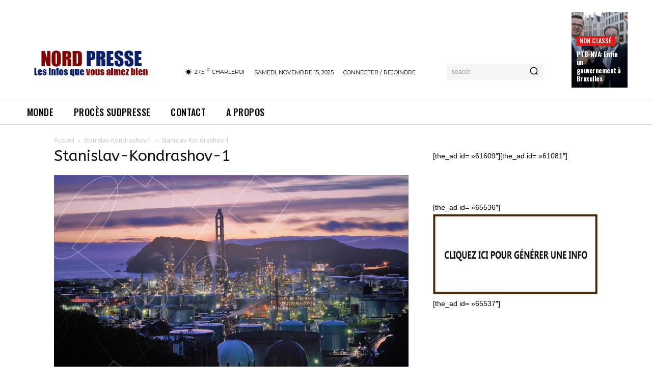

--- FILE ---
content_type: text/html; charset=utf-8
request_url: https://www.google.com/recaptcha/api2/aframe
body_size: 267
content:
<!DOCTYPE HTML><html><head><meta http-equiv="content-type" content="text/html; charset=UTF-8"></head><body><script nonce="3KCtOp5uyNUoGmAhnyBWfQ">/** Anti-fraud and anti-abuse applications only. See google.com/recaptcha */ try{var clients={'sodar':'https://pagead2.googlesyndication.com/pagead/sodar?'};window.addEventListener("message",function(a){try{if(a.source===window.parent){var b=JSON.parse(a.data);var c=clients[b['id']];if(c){var d=document.createElement('img');d.src=c+b['params']+'&rc='+(localStorage.getItem("rc::a")?sessionStorage.getItem("rc::b"):"");window.document.body.appendChild(d);sessionStorage.setItem("rc::e",parseInt(sessionStorage.getItem("rc::e")||0)+1);localStorage.setItem("rc::h",'1763202441057');}}}catch(b){}});window.parent.postMessage("_grecaptcha_ready", "*");}catch(b){}</script></body></html>